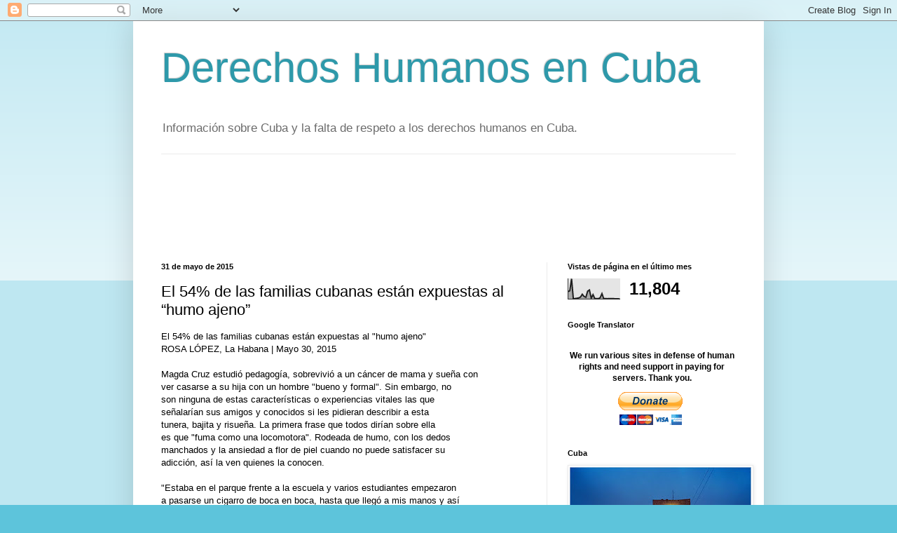

--- FILE ---
content_type: text/html; charset=UTF-8
request_url: https://dhcuba.blogspot.com/b/stats?style=BLACK_TRANSPARENT&timeRange=LAST_MONTH&token=APq4FmCM9hw7Uv1Bkjx7Neis1usphzg-N7etitMV466htE6V1RFdUYHo7eLBsmrgzMGxaLeGG9WiQ9Ot4637q4Vr3ue0XwBFVw
body_size: -26
content:
{"total":11804,"sparklineOptions":{"backgroundColor":{"fillOpacity":0.1,"fill":"#000000"},"series":[{"areaOpacity":0.3,"color":"#202020"}]},"sparklineData":[[0,37],[1,41],[2,100],[3,1],[4,3],[5,4],[6,6],[7,10],[8,24],[9,13],[10,9],[11,39],[12,45],[13,5],[14,22],[15,3],[16,3],[17,2],[18,7],[19,27],[20,2],[21,3],[22,2],[23,3],[24,3],[25,3],[26,2],[27,2],[28,2],[29,0]],"nextTickMs":720000}

--- FILE ---
content_type: text/html; charset=utf-8
request_url: https://www.google.com/recaptcha/api2/aframe
body_size: 267
content:
<!DOCTYPE HTML><html><head><meta http-equiv="content-type" content="text/html; charset=UTF-8"></head><body><script nonce="VSlRxjLAIblW0_ZrlJmOTg">/** Anti-fraud and anti-abuse applications only. See google.com/recaptcha */ try{var clients={'sodar':'https://pagead2.googlesyndication.com/pagead/sodar?'};window.addEventListener("message",function(a){try{if(a.source===window.parent){var b=JSON.parse(a.data);var c=clients[b['id']];if(c){var d=document.createElement('img');d.src=c+b['params']+'&rc='+(localStorage.getItem("rc::a")?sessionStorage.getItem("rc::b"):"");window.document.body.appendChild(d);sessionStorage.setItem("rc::e",parseInt(sessionStorage.getItem("rc::e")||0)+1);localStorage.setItem("rc::h",'1769391832090');}}}catch(b){}});window.parent.postMessage("_grecaptcha_ready", "*");}catch(b){}</script></body></html>